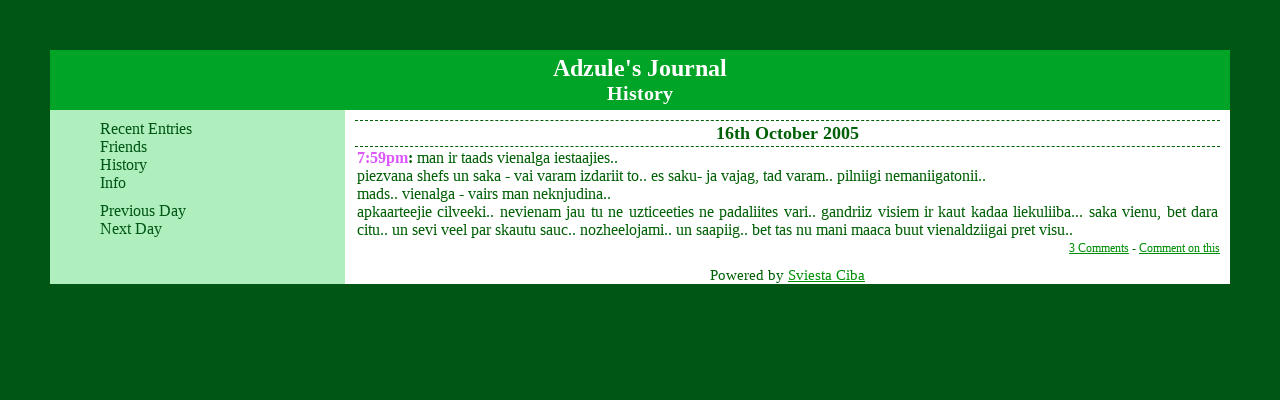

--- FILE ---
content_type: text/html; charset=utf-8
request_url: http://klab.lv/users/adzha/2005/10/16/
body_size: 3961
content:
<html>
<head>
<style type="text/css" media="all">
<!--
body {
background: #005614 none;
color: #006005;
margin: 50px;
}
a:link {
color: #009007;
background: transparent;
}
a:visited {
color: #00B208;
background: transparent;
}
a:active {
color: #AD39FF;
background: transparent;
}
img {
vertical-align: absmiddle;
}
table {
width: 100%;
}
pre {
text-align: left;
}
#topbar {
background: #00A427 none;
color: #FFFFFF;
}
#topbar h1 {
margin-top: 5px;
margin-bottom: 0;
text-align: center;
font-size: 1.5em;
}
#topbar h2 {
margin-top: 0;
margin-bottom: 5px;
text-align: center;
font-size: 1.25em;
}
#navbar {
background: #AFEFBE none;
color: #005614;
width: 25%;
}
#navbar ul {
list-style: none;
margin: 10px;
}
#navbar ul li {
margin: 0;
}
#navbar ul li:before {
content: "> "
font-weight: normal;
}
#navbar ul li.active {
font-weight: bold;
}
#navbar a:link, #navbar a:active, #navbar a:visited {
background: #AFEFBE none;
color: #005614;
text-decoration: none;
}
#navbar a:hover {
text-decoration: underline;
}
#mainstuff {
width: 75%;
background: #FFFFFF none;
color: #006005;
}
#userpic {
text-align: center;
margin: 10px;
}
#userpic img {
border: 2px solid #00A427;
background: #00A427 none;
color: #FFFFFF;
}
#entries {
margin: 10px;
}
#range {
margin-bottom: 0.5em;
}
.day {
border-top: 1px dashed #006005;
}
.day h3 {
border-bottom: 1px dashed #006005;
padding: 2px;
margin: 0;
font-size: 1.1em;
text-align: center;
}

address {
text-align: center;
font-style: normal;
font-size: 0.95em;
}

/* entries */
.entrytext {
padding: 2px;
text-align: justify;
}
.entrytext p, .entrytext ul, .entrytext ol, .entrytext table {
margin-top: 0.5em;
margin-bottom: 0.5em;
}
.entryheading {
font-weight: bold;
}
.timestamp, .subject, .altposter {
font-weight: bold;
color: #DD57FF;
background: #FFFFFF;
}
.altposter a {
color: #DD57FF;
background: #FFFFFF;
text-decoration: underline;
}
.altposter img {
border: 2px #00A427 solid;
background: #00A427 none;
color: #FFFFFF;
}
.talklinks {
font-size: 0.75em;
text-align: right;
margin-bottom: 2px;
clear: right;
}
-->
</style>
<meta http-equiv="Content-Type" content="text/html; charset=utf-8" />

<title>Adzule&#39;s Journal -- Entries on 16th October 2005</title>
</head>
<body>
<table border="0" cellpadding="0" cellspacing="0">
<tr><td colspan="2" id="topbar" valign="top">
<h1>Adzule&#39;s Journal</h1>
<h2>History</h2>
</td></tr>

<tr><td id="navbar" valign="top">

<ul id="viewlinks">
<li><a href="http://klab.lv/users/adzha/">Recent&nbsp;Entries</a></li>
<li><a href="http://klab.lv/users/adzha/friends">Friends</a></li>
<li><a href="http://klab.lv/users/adzha/calendar">History</a></li>
<li><a href="http://klab.lv/userinfo.bml?user=adzha">Info</a></li>

</ul>

<ul id="skiplinks">
<li><a href="http://klab.lv/users/adzha/2005/10/15/">Previous Day</a></li>
<li><a href="http://klab.lv/users/adzha/2005/10/17/">Next Day</a></li>
</ul>

</td>
<td id="mainstuff" valign="top">
<div id="entries">
<div id="range"></div>

<div class="day" id="day20051016">
<h3>16th October 2005</h3>
<div class="entry" id="entry311" clear="all">
<div class="entrytext">
<span class="entryheading"><span class="timestamp">7:59pm</span>: </span>
man ir taads vienalga iestaajies.. <br />piezvana shefs un saka - vai varam izdariit to.. es saku- ja vajag, tad varam.. pilniigi nemaniigatonii.. <br />mads.. vienalga - vairs man neknjudina.. <br />apkaarteejie cilveeki.. nevienam jau tu ne uzticeeties ne padaliites vari.. gandriiz visiem ir kaut kadaa liekuliiba... saka vienu, bet dara citu.. un sevi veel par skautu sauc.. nozheelojami.. un saapiig.. bet tas nu mani maaca buut vienaldziigai pret visu..
</div>
<div class="talklinks" clear="all"><a href="http://klab.lv/users/adzha/79825.html">3 Comments</a> - <a href="http://klab.lv/users/adzha/79825.html?mode=reply">Comment on this</a></div>
</div>


</div>

</div>

<address>Powered by <a href="http://klab.lv/">Sviesta Ciba</a></address>

</td></tr>

</table>

</body>
</html>
